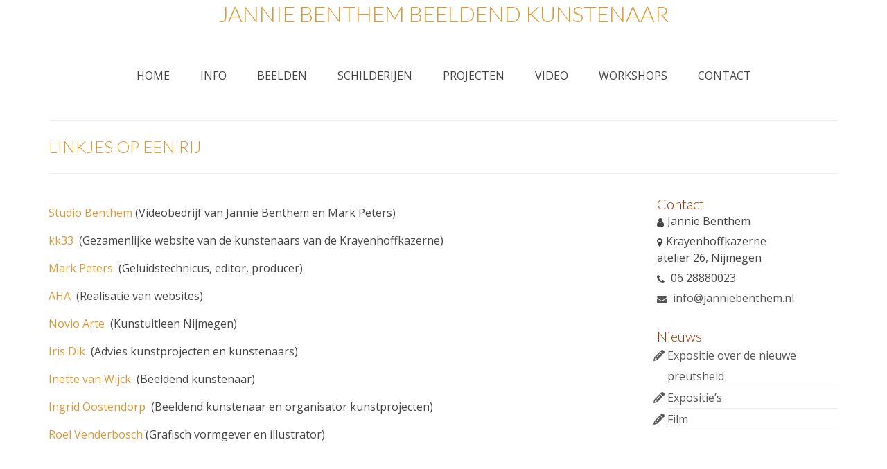

--- FILE ---
content_type: text/html; charset=UTF-8
request_url: https://www.janniebenthem.nl/linkjes-op-een-rij/
body_size: 11258
content:
<!DOCTYPE html>
<html class="no-js" lang="nl-NL" itemscope="itemscope" itemtype="https://schema.org/WebPage">
<head>
  <meta charset="UTF-8">
  <meta name="viewport" content="width=device-width, initial-scale=1.0">
  <meta http-equiv="X-UA-Compatible" content="IE=edge">
  <meta name='robots' content='index, follow, max-image-preview:large, max-snippet:-1, max-video-preview:-1' />
	<style>img:is([sizes="auto" i], [sizes^="auto," i]) { contain-intrinsic-size: 3000px 1500px }</style>
	
	<!-- This site is optimized with the Yoast SEO plugin v26.6 - https://yoast.com/wordpress/plugins/seo/ -->
	<title>Linkjes op een rij - JANNIE BENTHEM BEELDEND KUNSTENAAR</title>
	<link rel="canonical" href="https://www.janniebenthem.nl/linkjes-op-een-rij/" />
	<meta property="og:locale" content="nl_NL" />
	<meta property="og:type" content="article" />
	<meta property="og:title" content="Linkjes op een rij - JANNIE BENTHEM BEELDEND KUNSTENAAR" />
	<meta property="og:description" content="Studio Benthem (Videobedrijf van Jannie Benthem en Mark Peters) kk33  (Gezamenlijke website van de kunstenaars van de Krayenhoffkazerne) Mark Peters  (Geluidstechnicus, editor, producer) AHA  (Realisatie van websites) Novio Arte  (Kunstuitleen Nijmegen) Iris Dik  (Advies kunstprojecten en kunstenaars) Inette van Wijck  (Beeldend kunstenaar) Ingrid Oostendorp  (Beeldend &hellip; Vervolgd" />
	<meta property="og:url" content="https://www.janniebenthem.nl/linkjes-op-een-rij/" />
	<meta property="og:site_name" content="JANNIE BENTHEM BEELDEND KUNSTENAAR" />
	<script type="application/ld+json" class="yoast-schema-graph">{"@context":"https://schema.org","@graph":[{"@type":"WebPage","@id":"https://www.janniebenthem.nl/linkjes-op-een-rij/","url":"https://www.janniebenthem.nl/linkjes-op-een-rij/","name":"Linkjes op een rij - JANNIE BENTHEM BEELDEND KUNSTENAAR","isPartOf":{"@id":"https://www.janniebenthem.nl/#website"},"datePublished":"2012-08-22T18:44:54+00:00","breadcrumb":{"@id":"https://www.janniebenthem.nl/linkjes-op-een-rij/#breadcrumb"},"inLanguage":"nl-NL","potentialAction":[{"@type":"ReadAction","target":["https://www.janniebenthem.nl/linkjes-op-een-rij/"]}]},{"@type":"BreadcrumbList","@id":"https://www.janniebenthem.nl/linkjes-op-een-rij/#breadcrumb","itemListElement":[{"@type":"ListItem","position":1,"name":"Home","item":"https://www.janniebenthem.nl/"},{"@type":"ListItem","position":2,"name":"Linkjes op een rij"}]},{"@type":"WebSite","@id":"https://www.janniebenthem.nl/#website","url":"https://www.janniebenthem.nl/","name":"JANNIE BENTHEM BEELDEND KUNSTENAAR","description":"Jannie Benthem - Beeldend kunstenaar","potentialAction":[{"@type":"SearchAction","target":{"@type":"EntryPoint","urlTemplate":"https://www.janniebenthem.nl/?s={search_term_string}"},"query-input":{"@type":"PropertyValueSpecification","valueRequired":true,"valueName":"search_term_string"}}],"inLanguage":"nl-NL"}]}</script>
	<!-- / Yoast SEO plugin. -->


<link rel='dns-prefetch' href='//fonts.googleapis.com' />
<link rel="alternate" type="application/rss+xml" title="JANNIE BENTHEM BEELDEND KUNSTENAAR &raquo; feed" href="https://www.janniebenthem.nl/feed/" />
<link rel="alternate" type="application/rss+xml" title="JANNIE BENTHEM BEELDEND KUNSTENAAR &raquo; reacties feed" href="https://www.janniebenthem.nl/comments/feed/" />
<script type="text/javascript">
/* <![CDATA[ */
window._wpemojiSettings = {"baseUrl":"https:\/\/s.w.org\/images\/core\/emoji\/16.0.1\/72x72\/","ext":".png","svgUrl":"https:\/\/s.w.org\/images\/core\/emoji\/16.0.1\/svg\/","svgExt":".svg","source":{"concatemoji":"https:\/\/www.janniebenthem.nl\/wp-includes\/js\/wp-emoji-release.min.js?ver=6.8.3"}};
/*! This file is auto-generated */
!function(s,n){var o,i,e;function c(e){try{var t={supportTests:e,timestamp:(new Date).valueOf()};sessionStorage.setItem(o,JSON.stringify(t))}catch(e){}}function p(e,t,n){e.clearRect(0,0,e.canvas.width,e.canvas.height),e.fillText(t,0,0);var t=new Uint32Array(e.getImageData(0,0,e.canvas.width,e.canvas.height).data),a=(e.clearRect(0,0,e.canvas.width,e.canvas.height),e.fillText(n,0,0),new Uint32Array(e.getImageData(0,0,e.canvas.width,e.canvas.height).data));return t.every(function(e,t){return e===a[t]})}function u(e,t){e.clearRect(0,0,e.canvas.width,e.canvas.height),e.fillText(t,0,0);for(var n=e.getImageData(16,16,1,1),a=0;a<n.data.length;a++)if(0!==n.data[a])return!1;return!0}function f(e,t,n,a){switch(t){case"flag":return n(e,"\ud83c\udff3\ufe0f\u200d\u26a7\ufe0f","\ud83c\udff3\ufe0f\u200b\u26a7\ufe0f")?!1:!n(e,"\ud83c\udde8\ud83c\uddf6","\ud83c\udde8\u200b\ud83c\uddf6")&&!n(e,"\ud83c\udff4\udb40\udc67\udb40\udc62\udb40\udc65\udb40\udc6e\udb40\udc67\udb40\udc7f","\ud83c\udff4\u200b\udb40\udc67\u200b\udb40\udc62\u200b\udb40\udc65\u200b\udb40\udc6e\u200b\udb40\udc67\u200b\udb40\udc7f");case"emoji":return!a(e,"\ud83e\udedf")}return!1}function g(e,t,n,a){var r="undefined"!=typeof WorkerGlobalScope&&self instanceof WorkerGlobalScope?new OffscreenCanvas(300,150):s.createElement("canvas"),o=r.getContext("2d",{willReadFrequently:!0}),i=(o.textBaseline="top",o.font="600 32px Arial",{});return e.forEach(function(e){i[e]=t(o,e,n,a)}),i}function t(e){var t=s.createElement("script");t.src=e,t.defer=!0,s.head.appendChild(t)}"undefined"!=typeof Promise&&(o="wpEmojiSettingsSupports",i=["flag","emoji"],n.supports={everything:!0,everythingExceptFlag:!0},e=new Promise(function(e){s.addEventListener("DOMContentLoaded",e,{once:!0})}),new Promise(function(t){var n=function(){try{var e=JSON.parse(sessionStorage.getItem(o));if("object"==typeof e&&"number"==typeof e.timestamp&&(new Date).valueOf()<e.timestamp+604800&&"object"==typeof e.supportTests)return e.supportTests}catch(e){}return null}();if(!n){if("undefined"!=typeof Worker&&"undefined"!=typeof OffscreenCanvas&&"undefined"!=typeof URL&&URL.createObjectURL&&"undefined"!=typeof Blob)try{var e="postMessage("+g.toString()+"("+[JSON.stringify(i),f.toString(),p.toString(),u.toString()].join(",")+"));",a=new Blob([e],{type:"text/javascript"}),r=new Worker(URL.createObjectURL(a),{name:"wpTestEmojiSupports"});return void(r.onmessage=function(e){c(n=e.data),r.terminate(),t(n)})}catch(e){}c(n=g(i,f,p,u))}t(n)}).then(function(e){for(var t in e)n.supports[t]=e[t],n.supports.everything=n.supports.everything&&n.supports[t],"flag"!==t&&(n.supports.everythingExceptFlag=n.supports.everythingExceptFlag&&n.supports[t]);n.supports.everythingExceptFlag=n.supports.everythingExceptFlag&&!n.supports.flag,n.DOMReady=!1,n.readyCallback=function(){n.DOMReady=!0}}).then(function(){return e}).then(function(){var e;n.supports.everything||(n.readyCallback(),(e=n.source||{}).concatemoji?t(e.concatemoji):e.wpemoji&&e.twemoji&&(t(e.twemoji),t(e.wpemoji)))}))}((window,document),window._wpemojiSettings);
/* ]]> */
</script>
<link rel='stylesheet' id='sbi_styles-css' href='https://www.janniebenthem.nl/wp-content/plugins/instagram-feed/css/sbi-styles.min.css?ver=6.10.0' type='text/css' media='all' />
<style id='wp-emoji-styles-inline-css' type='text/css'>

	img.wp-smiley, img.emoji {
		display: inline !important;
		border: none !important;
		box-shadow: none !important;
		height: 1em !important;
		width: 1em !important;
		margin: 0 0.07em !important;
		vertical-align: -0.1em !important;
		background: none !important;
		padding: 0 !important;
	}
</style>
<link rel='stylesheet' id='wp-block-library-css' href='https://www.janniebenthem.nl/wp-includes/css/dist/block-library/style.min.css?ver=6.8.3' type='text/css' media='all' />
<style id='classic-theme-styles-inline-css' type='text/css'>
/*! This file is auto-generated */
.wp-block-button__link{color:#fff;background-color:#32373c;border-radius:9999px;box-shadow:none;text-decoration:none;padding:calc(.667em + 2px) calc(1.333em + 2px);font-size:1.125em}.wp-block-file__button{background:#32373c;color:#fff;text-decoration:none}
</style>
<style id='global-styles-inline-css' type='text/css'>
:root{--wp--preset--aspect-ratio--square: 1;--wp--preset--aspect-ratio--4-3: 4/3;--wp--preset--aspect-ratio--3-4: 3/4;--wp--preset--aspect-ratio--3-2: 3/2;--wp--preset--aspect-ratio--2-3: 2/3;--wp--preset--aspect-ratio--16-9: 16/9;--wp--preset--aspect-ratio--9-16: 9/16;--wp--preset--color--black: #000;--wp--preset--color--cyan-bluish-gray: #abb8c3;--wp--preset--color--white: #fff;--wp--preset--color--pale-pink: #f78da7;--wp--preset--color--vivid-red: #cf2e2e;--wp--preset--color--luminous-vivid-orange: #ff6900;--wp--preset--color--luminous-vivid-amber: #fcb900;--wp--preset--color--light-green-cyan: #7bdcb5;--wp--preset--color--vivid-green-cyan: #00d084;--wp--preset--color--pale-cyan-blue: #8ed1fc;--wp--preset--color--vivid-cyan-blue: #0693e3;--wp--preset--color--vivid-purple: #9b51e0;--wp--preset--color--virtue-primary: #dd9933;--wp--preset--color--virtue-primary-light: #6c8dab;--wp--preset--color--very-light-gray: #eee;--wp--preset--color--very-dark-gray: #444;--wp--preset--gradient--vivid-cyan-blue-to-vivid-purple: linear-gradient(135deg,rgba(6,147,227,1) 0%,rgb(155,81,224) 100%);--wp--preset--gradient--light-green-cyan-to-vivid-green-cyan: linear-gradient(135deg,rgb(122,220,180) 0%,rgb(0,208,130) 100%);--wp--preset--gradient--luminous-vivid-amber-to-luminous-vivid-orange: linear-gradient(135deg,rgba(252,185,0,1) 0%,rgba(255,105,0,1) 100%);--wp--preset--gradient--luminous-vivid-orange-to-vivid-red: linear-gradient(135deg,rgba(255,105,0,1) 0%,rgb(207,46,46) 100%);--wp--preset--gradient--very-light-gray-to-cyan-bluish-gray: linear-gradient(135deg,rgb(238,238,238) 0%,rgb(169,184,195) 100%);--wp--preset--gradient--cool-to-warm-spectrum: linear-gradient(135deg,rgb(74,234,220) 0%,rgb(151,120,209) 20%,rgb(207,42,186) 40%,rgb(238,44,130) 60%,rgb(251,105,98) 80%,rgb(254,248,76) 100%);--wp--preset--gradient--blush-light-purple: linear-gradient(135deg,rgb(255,206,236) 0%,rgb(152,150,240) 100%);--wp--preset--gradient--blush-bordeaux: linear-gradient(135deg,rgb(254,205,165) 0%,rgb(254,45,45) 50%,rgb(107,0,62) 100%);--wp--preset--gradient--luminous-dusk: linear-gradient(135deg,rgb(255,203,112) 0%,rgb(199,81,192) 50%,rgb(65,88,208) 100%);--wp--preset--gradient--pale-ocean: linear-gradient(135deg,rgb(255,245,203) 0%,rgb(182,227,212) 50%,rgb(51,167,181) 100%);--wp--preset--gradient--electric-grass: linear-gradient(135deg,rgb(202,248,128) 0%,rgb(113,206,126) 100%);--wp--preset--gradient--midnight: linear-gradient(135deg,rgb(2,3,129) 0%,rgb(40,116,252) 100%);--wp--preset--font-size--small: 13px;--wp--preset--font-size--medium: 20px;--wp--preset--font-size--large: 36px;--wp--preset--font-size--x-large: 42px;--wp--preset--spacing--20: 0.44rem;--wp--preset--spacing--30: 0.67rem;--wp--preset--spacing--40: 1rem;--wp--preset--spacing--50: 1.5rem;--wp--preset--spacing--60: 2.25rem;--wp--preset--spacing--70: 3.38rem;--wp--preset--spacing--80: 5.06rem;--wp--preset--shadow--natural: 6px 6px 9px rgba(0, 0, 0, 0.2);--wp--preset--shadow--deep: 12px 12px 50px rgba(0, 0, 0, 0.4);--wp--preset--shadow--sharp: 6px 6px 0px rgba(0, 0, 0, 0.2);--wp--preset--shadow--outlined: 6px 6px 0px -3px rgba(255, 255, 255, 1), 6px 6px rgba(0, 0, 0, 1);--wp--preset--shadow--crisp: 6px 6px 0px rgba(0, 0, 0, 1);}:where(.is-layout-flex){gap: 0.5em;}:where(.is-layout-grid){gap: 0.5em;}body .is-layout-flex{display: flex;}.is-layout-flex{flex-wrap: wrap;align-items: center;}.is-layout-flex > :is(*, div){margin: 0;}body .is-layout-grid{display: grid;}.is-layout-grid > :is(*, div){margin: 0;}:where(.wp-block-columns.is-layout-flex){gap: 2em;}:where(.wp-block-columns.is-layout-grid){gap: 2em;}:where(.wp-block-post-template.is-layout-flex){gap: 1.25em;}:where(.wp-block-post-template.is-layout-grid){gap: 1.25em;}.has-black-color{color: var(--wp--preset--color--black) !important;}.has-cyan-bluish-gray-color{color: var(--wp--preset--color--cyan-bluish-gray) !important;}.has-white-color{color: var(--wp--preset--color--white) !important;}.has-pale-pink-color{color: var(--wp--preset--color--pale-pink) !important;}.has-vivid-red-color{color: var(--wp--preset--color--vivid-red) !important;}.has-luminous-vivid-orange-color{color: var(--wp--preset--color--luminous-vivid-orange) !important;}.has-luminous-vivid-amber-color{color: var(--wp--preset--color--luminous-vivid-amber) !important;}.has-light-green-cyan-color{color: var(--wp--preset--color--light-green-cyan) !important;}.has-vivid-green-cyan-color{color: var(--wp--preset--color--vivid-green-cyan) !important;}.has-pale-cyan-blue-color{color: var(--wp--preset--color--pale-cyan-blue) !important;}.has-vivid-cyan-blue-color{color: var(--wp--preset--color--vivid-cyan-blue) !important;}.has-vivid-purple-color{color: var(--wp--preset--color--vivid-purple) !important;}.has-black-background-color{background-color: var(--wp--preset--color--black) !important;}.has-cyan-bluish-gray-background-color{background-color: var(--wp--preset--color--cyan-bluish-gray) !important;}.has-white-background-color{background-color: var(--wp--preset--color--white) !important;}.has-pale-pink-background-color{background-color: var(--wp--preset--color--pale-pink) !important;}.has-vivid-red-background-color{background-color: var(--wp--preset--color--vivid-red) !important;}.has-luminous-vivid-orange-background-color{background-color: var(--wp--preset--color--luminous-vivid-orange) !important;}.has-luminous-vivid-amber-background-color{background-color: var(--wp--preset--color--luminous-vivid-amber) !important;}.has-light-green-cyan-background-color{background-color: var(--wp--preset--color--light-green-cyan) !important;}.has-vivid-green-cyan-background-color{background-color: var(--wp--preset--color--vivid-green-cyan) !important;}.has-pale-cyan-blue-background-color{background-color: var(--wp--preset--color--pale-cyan-blue) !important;}.has-vivid-cyan-blue-background-color{background-color: var(--wp--preset--color--vivid-cyan-blue) !important;}.has-vivid-purple-background-color{background-color: var(--wp--preset--color--vivid-purple) !important;}.has-black-border-color{border-color: var(--wp--preset--color--black) !important;}.has-cyan-bluish-gray-border-color{border-color: var(--wp--preset--color--cyan-bluish-gray) !important;}.has-white-border-color{border-color: var(--wp--preset--color--white) !important;}.has-pale-pink-border-color{border-color: var(--wp--preset--color--pale-pink) !important;}.has-vivid-red-border-color{border-color: var(--wp--preset--color--vivid-red) !important;}.has-luminous-vivid-orange-border-color{border-color: var(--wp--preset--color--luminous-vivid-orange) !important;}.has-luminous-vivid-amber-border-color{border-color: var(--wp--preset--color--luminous-vivid-amber) !important;}.has-light-green-cyan-border-color{border-color: var(--wp--preset--color--light-green-cyan) !important;}.has-vivid-green-cyan-border-color{border-color: var(--wp--preset--color--vivid-green-cyan) !important;}.has-pale-cyan-blue-border-color{border-color: var(--wp--preset--color--pale-cyan-blue) !important;}.has-vivid-cyan-blue-border-color{border-color: var(--wp--preset--color--vivid-cyan-blue) !important;}.has-vivid-purple-border-color{border-color: var(--wp--preset--color--vivid-purple) !important;}.has-vivid-cyan-blue-to-vivid-purple-gradient-background{background: var(--wp--preset--gradient--vivid-cyan-blue-to-vivid-purple) !important;}.has-light-green-cyan-to-vivid-green-cyan-gradient-background{background: var(--wp--preset--gradient--light-green-cyan-to-vivid-green-cyan) !important;}.has-luminous-vivid-amber-to-luminous-vivid-orange-gradient-background{background: var(--wp--preset--gradient--luminous-vivid-amber-to-luminous-vivid-orange) !important;}.has-luminous-vivid-orange-to-vivid-red-gradient-background{background: var(--wp--preset--gradient--luminous-vivid-orange-to-vivid-red) !important;}.has-very-light-gray-to-cyan-bluish-gray-gradient-background{background: var(--wp--preset--gradient--very-light-gray-to-cyan-bluish-gray) !important;}.has-cool-to-warm-spectrum-gradient-background{background: var(--wp--preset--gradient--cool-to-warm-spectrum) !important;}.has-blush-light-purple-gradient-background{background: var(--wp--preset--gradient--blush-light-purple) !important;}.has-blush-bordeaux-gradient-background{background: var(--wp--preset--gradient--blush-bordeaux) !important;}.has-luminous-dusk-gradient-background{background: var(--wp--preset--gradient--luminous-dusk) !important;}.has-pale-ocean-gradient-background{background: var(--wp--preset--gradient--pale-ocean) !important;}.has-electric-grass-gradient-background{background: var(--wp--preset--gradient--electric-grass) !important;}.has-midnight-gradient-background{background: var(--wp--preset--gradient--midnight) !important;}.has-small-font-size{font-size: var(--wp--preset--font-size--small) !important;}.has-medium-font-size{font-size: var(--wp--preset--font-size--medium) !important;}.has-large-font-size{font-size: var(--wp--preset--font-size--large) !important;}.has-x-large-font-size{font-size: var(--wp--preset--font-size--x-large) !important;}
:where(.wp-block-post-template.is-layout-flex){gap: 1.25em;}:where(.wp-block-post-template.is-layout-grid){gap: 1.25em;}
:where(.wp-block-columns.is-layout-flex){gap: 2em;}:where(.wp-block-columns.is-layout-grid){gap: 2em;}
:root :where(.wp-block-pullquote){font-size: 1.5em;line-height: 1.6;}
</style>
<link rel='stylesheet' id='rt-fontawsome-css' href='https://www.janniebenthem.nl/wp-content/plugins/the-post-grid/assets/vendor/font-awesome/css/font-awesome.min.css?ver=7.8.8' type='text/css' media='all' />
<link rel='stylesheet' id='rt-tpg-css' href='https://www.janniebenthem.nl/wp-content/plugins/the-post-grid/assets/css/thepostgrid.min.css?ver=7.8.8' type='text/css' media='all' />
<style id='kadence-blocks-global-variables-inline-css' type='text/css'>
:root {--global-kb-font-size-sm:clamp(0.8rem, 0.73rem + 0.217vw, 0.9rem);--global-kb-font-size-md:clamp(1.1rem, 0.995rem + 0.326vw, 1.25rem);--global-kb-font-size-lg:clamp(1.75rem, 1.576rem + 0.543vw, 2rem);--global-kb-font-size-xl:clamp(2.25rem, 1.728rem + 1.63vw, 3rem);--global-kb-font-size-xxl:clamp(2.5rem, 1.456rem + 3.26vw, 4rem);--global-kb-font-size-xxxl:clamp(2.75rem, 0.489rem + 7.065vw, 6rem);}:root {--global-palette1: #3182CE;--global-palette2: #2B6CB0;--global-palette3: #1A202C;--global-palette4: #2D3748;--global-palette5: #4A5568;--global-palette6: #718096;--global-palette7: #EDF2F7;--global-palette8: #F7FAFC;--global-palette9: #ffffff;}
</style>
<link rel='stylesheet' id='virtue_theme-css' href='https://www.janniebenthem.nl/wp-content/themes/virtue/assets/css/virtue.css?ver=3.4.14' type='text/css' media='all' />
<link rel='stylesheet' id='virtue_skin-css' href='https://www.janniebenthem.nl/wp-content/themes/virtue/assets/css/skins/default.css?ver=3.4.14' type='text/css' media='all' />
<link rel='stylesheet' id='redux-google-fonts-virtue-css' href='https://fonts.googleapis.com/css?family=Lato%3A300%2C400%2C700%7COpen+Sans%3A300%2C400%2C500%2C600%2C700%2C800%2C300italic%2C400italic%2C500italic%2C600italic%2C700italic%2C800italic&#038;ver=6.8.3' type='text/css' media='all' />
<script type="text/javascript" src="https://www.janniebenthem.nl/wp-includes/js/jquery/jquery.min.js?ver=3.7.1" id="jquery-core-js"></script>
<script type="text/javascript" src="https://www.janniebenthem.nl/wp-includes/js/jquery/jquery-migrate.min.js?ver=3.4.1" id="jquery-migrate-js"></script>
<!--[if lt IE 9]>
<script type="text/javascript" src="https://www.janniebenthem.nl/wp-content/themes/virtue/assets/js/vendor/respond.min.js?ver=6.8.3" id="virtue-respond-js"></script>
<![endif]-->
<link rel="https://api.w.org/" href="https://www.janniebenthem.nl/wp-json/" /><link rel="alternate" title="JSON" type="application/json" href="https://www.janniebenthem.nl/wp-json/wp/v2/pages/1204" /><link rel="EditURI" type="application/rsd+xml" title="RSD" href="https://www.janniebenthem.nl/xmlrpc.php?rsd" />
<meta name="generator" content="WordPress 6.8.3" />
<link rel='shortlink' href='https://www.janniebenthem.nl/?p=1204' />
<link rel="alternate" title="oEmbed (JSON)" type="application/json+oembed" href="https://www.janniebenthem.nl/wp-json/oembed/1.0/embed?url=https%3A%2F%2Fwww.janniebenthem.nl%2Flinkjes-op-een-rij%2F" />
<link rel="alternate" title="oEmbed (XML)" type="text/xml+oembed" href="https://www.janniebenthem.nl/wp-json/oembed/1.0/embed?url=https%3A%2F%2Fwww.janniebenthem.nl%2Flinkjes-op-een-rij%2F&#038;format=xml" />
        <style>
            :root {
                --tpg-primary-color: #0d6efd;
                --tpg-secondary-color: #0654c4;
                --tpg-primary-light: #c4d0ff
            }

                    </style>
		<style type="text/css">#logo {padding-top:0px;}#logo {padding-bottom:10px;}#logo {margin-left:0px;}#logo {margin-right:0px;}#nav-main {margin-top:40px;}#nav-main {margin-bottom:30px;}.headerfont, .tp-caption {font-family:Lato;}.topbarmenu ul li {font-family:Open Sans;}.home-message:hover {background-color:#dd9933; background-color: rgba(221, 153, 51, 0.6);}
  nav.woocommerce-pagination ul li a:hover, .wp-pagenavi a:hover, .panel-heading .accordion-toggle, .variations .kad_radio_variations label:hover, .variations .kad_radio_variations label.selectedValue {border-color: #dd9933;}
  a, #nav-main ul.sf-menu ul li a:hover, .product_price ins .amount, .price ins .amount, .color_primary, .primary-color, #logo a.brand, #nav-main ul.sf-menu a:hover,
  .woocommerce-message:before, .woocommerce-info:before, #nav-second ul.sf-menu a:hover, .footerclass a:hover, .posttags a:hover, .subhead a:hover, .nav-trigger-case:hover .kad-menu-name, 
  .nav-trigger-case:hover .kad-navbtn, #kadbreadcrumbs a:hover, #wp-calendar a, .star-rating, .has-virtue-primary-color {color: #dd9933;}
.widget_price_filter .ui-slider .ui-slider-handle, .product_item .kad_add_to_cart:hover, .product_item:hover a.button:hover, .product_item:hover .kad_add_to_cart:hover, .kad-btn-primary, html .woocommerce-page .widget_layered_nav ul.yith-wcan-label li a:hover, html .woocommerce-page .widget_layered_nav ul.yith-wcan-label li.chosen a,
.product-category.grid_item a:hover h5, .woocommerce-message .button, .widget_layered_nav_filters ul li a, .widget_layered_nav ul li.chosen a, .wpcf7 input.wpcf7-submit, .yith-wcan .yith-wcan-reset-navigation,
#containerfooter .menu li a:hover, .bg_primary, .portfolionav a:hover, .home-iconmenu a:hover, p.demo_store, .topclass, #commentform .form-submit #submit, .kad-hover-bg-primary:hover, .widget_shopping_cart_content .checkout,
.login .form-row .button, .variations .kad_radio_variations label.selectedValue, #payment #place_order, .wpcf7 input.wpcf7-back, .shop_table .actions input[type=submit].checkout-button, .cart_totals .checkout-button, input[type="submit"].button, .order-actions .button, .has-virtue-primary-background-color {background: #dd9933;}input[type=number]::-webkit-inner-spin-button, input[type=number]::-webkit-outer-spin-button { -webkit-appearance: none; margin: 0; } input[type=number] {-moz-appearance: textfield;}.quantity input::-webkit-outer-spin-button,.quantity input::-webkit-inner-spin-button {display: none;}.footerclass {background:#ffffff    ;}.kad-hidepostauthortop, .postauthortop {display:none;}.product_item .product_details h5 {text-transform: none;}@media (max-width: 979px) {.nav-trigger .nav-trigger-case {position: static; display: block; width: 100%;}}.product_item .product_details h5 {min-height:40px;}.entry-content p { margin-bottom:16px;}.portfolio_item .portfoliolink {
    display: none;
}
.portfolionav {
    display: none;
}
#nav-main {
   z-index: 1010;
}
#containerfooter {
	padding-top: 0;
}
/* nieuws berichten pagina */
.post-meta-user,
.tpg-widget-heading-wrapper,
.postdate,
.subhead {
display:none;
}</style><meta name="generator" content="Elementor 3.34.0; features: additional_custom_breakpoints; settings: css_print_method-external, google_font-enabled, font_display-auto">
			<style>
				.e-con.e-parent:nth-of-type(n+4):not(.e-lazyloaded):not(.e-no-lazyload),
				.e-con.e-parent:nth-of-type(n+4):not(.e-lazyloaded):not(.e-no-lazyload) * {
					background-image: none !important;
				}
				@media screen and (max-height: 1024px) {
					.e-con.e-parent:nth-of-type(n+3):not(.e-lazyloaded):not(.e-no-lazyload),
					.e-con.e-parent:nth-of-type(n+3):not(.e-lazyloaded):not(.e-no-lazyload) * {
						background-image: none !important;
					}
				}
				@media screen and (max-height: 640px) {
					.e-con.e-parent:nth-of-type(n+2):not(.e-lazyloaded):not(.e-no-lazyload),
					.e-con.e-parent:nth-of-type(n+2):not(.e-lazyloaded):not(.e-no-lazyload) * {
						background-image: none !important;
					}
				}
			</style>
					<style type="text/css" id="wp-custom-css">
			.nf-field-label label {
	font-size: 14px !important;
}
.nf-form-content {
	padding: 0 !important;
}
.nf-form-content .list-select-wrap .nf-field-element > div, 
.nf-form-content input:not([type="button"]), 
.nf-form-content textarea {
	background: #dddddd !important;
}
.nf-form-content input[type="submit"] {
	background: #dd9933 !important;
}
.nf-form-content input[type="submit"]:hover {
	background: #8F8F8F !important;
	color: #ffffff !important;
}
/* headings */
h1 {
text-transform: uppercase;
}
h2,h3,h4,h5{
	margin-bottom: 0 !important;
}
/* hoofdmenu */
#nav-main ul.sf-menu a {
	text-transform: uppercase;
}
/* footer */
#containerfooter {
	background-color: #eee;
}
.footer-widget h3 {
	text-transform: uppercase;
	margin-bottom:10px !important;
}
.kadence_recent_posts ul {
	margin-left: 0  !important;
	padding-left: 0 !important;
}
		</style>
		<style type="text/css" title="dynamic-css" class="options-output">header #logo a.brand,.logofont{font-family:Lato;line-height:40px;font-weight:300;font-style:normal;color:#dd9933;font-size:32px;}.kad_tagline{font-family:Lato;line-height:20px;font-weight:400;font-style:normal;color:#444444;font-size:14px;}.product_item .product_details h5{font-family:Lato;line-height:20px;font-weight:700;font-style:normal;font-size:16px;}h1{font-family:Lato;line-height:40px;font-weight:300;font-style:normal;color:#dd9933;font-size:24px;}h2{font-family:Lato;line-height:30px;font-weight:300;font-style:normal;color:#993300;font-size:22px;}h3{font-family:Lato;line-height:26px;font-weight:300;font-style:normal;color:#993300;font-size:20px;}h4{font-family:Lato;line-height:22px;font-weight:300;font-style:normal;color:#dd9933;font-size:18px;}h5{font-family:Lato;line-height:20px;font-weight:700;font-style:normal;font-size:14px;}body{font-family:"Open Sans";line-height:24px;font-weight:400;font-style:normal;font-size:16px;}#nav-main ul.sf-menu a{font-family:"Open Sans";line-height:18px;font-weight:400;font-style:normal;font-size:16px;}#nav-second ul.sf-menu a{font-family:Lato;line-height:22px;font-weight:400;font-style:normal;font-size:18px;}.kad-nav-inner .kad-mnav, .kad-mobile-nav .kad-nav-inner li a,.nav-trigger-case{font-family:Lato;line-height:20px;font-weight:400;font-style:normal;font-size:16px;}</style></head>
<body class="wp-singular page-template-default page page-id-1204 wp-embed-responsive wp-theme-virtue rttpg rttpg-7.8.8 radius-frontend rttpg-body-wrap rttpg-flaticon esm-default wide linkjes-op-een-rij elementor-default elementor-kit-4340">
	<div id="kt-skip-link"><a href="#content">Skip to Main Content</a></div>
	<div id="wrapper" class="container">
	<header class="banner headerclass" itemscope itemtype="https://schema.org/WPHeader">
		<div class="container">
		<div class="row">
			<div class="col-md-12 clearfix kad-header-left">
				<div id="logo" class="logocase">
					<a class="brand logofont" href="https://www.janniebenthem.nl/">
						JANNIE BENTHEM BEELDEND KUNSTENAAR					</a>
									</div> <!-- Close #logo -->
			</div><!-- close logo span -->
							<div class="col-md-12 kad-header-right">
					<nav id="nav-main" class="clearfix" itemscope itemtype="https://schema.org/SiteNavigationElement">
						<ul id="menu-dit-is-het-menu" class="sf-menu"><li  class=" menu-item-10"><a href="https://www.janniebenthem.nl/"><span>Home</span></a></li>
<li  class=" sf-dropdown menu-item-4947"><a href="#"><span>Info</span></a>
<ul class="sub-menu sf-dropdown-menu dropdown">
	<li  class=" menu-item-5060"><a href="https://www.janniebenthem.nl/nieuws/"><span>Nieuws</span></a></li>
	<li  class=" menu-item-3033"><a href="https://www.janniebenthem.nl/visie/"><span>Over mij</span></a></li>
	<li  class=" menu-item-2653"><a href="https://www.janniebenthem.nl/aanmelden-workshop/"><span>Exposities</span></a></li>
	<li  class=" menu-item-639"><a href="https://www.janniebenthem.nl/cv/"><span>CV</span></a></li>
</ul>
</li>
<li  class=" sf-dropdown menu-item-2528"><a href="#"><span>Beelden</span></a>
<ul class="sub-menu sf-dropdown-menu dropdown">
	<li  class=" menu-item-4332"><a href="https://www.janniebenthem.nl/recent-werk/"><span>Keramiek</span></a></li>
	<li  class=" menu-item-2630"><a href="https://www.janniebenthem.nl/portfolio-beelden/"><span>Beelden</span></a></li>
	<li  class=" menu-item-3909"><a href="https://www.janniebenthem.nl/kleine-sculpturen/"><span>Relatiegeschenken</span></a></li>
	<li  class=" menu-item-2635"><a href="https://www.janniebenthem.nl/portfolio-lichtobjecten/"><span>Lichtobjecten</span></a></li>
</ul>
</li>
<li  class=" sf-dropdown menu-item-2529"><a href="#"><span>Schilderijen</span></a>
<ul class="sub-menu sf-dropdown-menu dropdown">
	<li  class=" menu-item-2533"><a href="https://www.janniebenthem.nl/portfolio/dansen/"><span>Kindertijd</span></a></li>
	<li  class=" menu-item-2535"><a href="https://www.janniebenthem.nl/portfolio/zelfportretten/"><span>Zelfportret</span></a></li>
	<li  class=" menu-item-2539"><a href="https://www.janniebenthem.nl/portfolio/portfolio-abstract/"><span>Abstract</span></a></li>
</ul>
</li>
<li  class=" sf-dropdown menu-item-4941"><a href="#"><span>Projecten</span></a>
<ul class="sub-menu sf-dropdown-menu dropdown">
	<li  class=" menu-item-6563"><a href="https://www.janniebenthem.nl/het-film-project/"><span>Het film project</span></a></li>
	<li  class=" menu-item-6562"><a href="https://www.janniebenthem.nl/het-vulva-project/"><span>Het vulva project</span></a></li>
	<li  class=" menu-item-6561"><a href="https://www.janniebenthem.nl/het-mariken-project/"><span>Het Mariken project</span></a></li>
</ul>
</li>
<li  class=" sf-dropdown menu-item-2643"><a href="#"><span>Video</span></a>
<ul class="sub-menu sf-dropdown-menu dropdown">
	<li  class=" menu-item-2645"><a href="https://www.janniebenthem.nl/video/"><span>Studio Benthem</span></a></li>
</ul>
</li>
<li  class=" sf-dropdown menu-item-2287"><a href="#"><span>Workshops</span></a>
<ul class="sub-menu sf-dropdown-menu dropdown">
	<li  class=" menu-item-160"><a href="https://www.janniebenthem.nl/workshops/"><span>Workshops</span></a></li>
	<li  class=" menu-item-6720"><a href="https://www.janniebenthem.nl/gipsafdruk-van-je-borsten/"><span>Gipsafdruk van je borsten</span></a></li>
</ul>
</li>
<li  class=" sf-dropdown menu-item-5045"><a href="#"><span>Contact</span></a>
<ul class="sub-menu sf-dropdown-menu dropdown">
	<li  class=" menu-item-5044"><a href="https://www.janniebenthem.nl/contact/"><span>Contact</span></a></li>
	<li  class=" menu-item-4572"><a href="https://www.janniebenthem.nl/inschrijven-nieuwsbrief/"><span>Inschrijven</span></a></li>
</ul>
</li>
</ul>					</nav> 
				</div> <!-- Close menuclass-->
			       
		</div> <!-- Close Row -->
					<div id="mobile-nav-trigger" class="nav-trigger">
				<button class="nav-trigger-case mobileclass collapsed" data-toggle="collapse" data-target=".kad-nav-collapse">
					<span class="kad-navbtn"><i class="icon-reorder"></i></span>
					<span class="kad-menu-name">Menu</span>
				</button>
			</div>
			<div id="kad-mobile-nav" class="kad-mobile-nav">
				<div class="kad-nav-inner mobileclass">
					<div class="kad-nav-collapse">
					<ul id="menu-dit-is-het-menu-1" class="kad-mnav"><li  class="menu-home menu-item-10"><a href="https://www.janniebenthem.nl/"><span>Home</span></a></li>
<li  class="menu-info sf-dropdown sf-dropdown-toggle menu-item-4947"><a href="#"><span>Info</span></a><span class="kad-submenu-accordion collapse-next  kad-submenu-accordion-open" data-parent=".kad-nav-collapse" data-toggle="collapse" data-target=""><i class="icon-chevron-down"></i><i class="icon-chevron-up"></i></span>
<ul class="sub-menu sf-dropdown-menu collapse">
	<li  class="menu-nieuws menu-item-5060"><a href="https://www.janniebenthem.nl/nieuws/"><span>Nieuws</span></a></li>
	<li  class="menu-over-mij menu-item-3033"><a href="https://www.janniebenthem.nl/visie/"><span>Over mij</span></a></li>
	<li  class="menu-exposities menu-item-2653"><a href="https://www.janniebenthem.nl/aanmelden-workshop/"><span>Exposities</span></a></li>
	<li  class="menu-cv menu-item-639"><a href="https://www.janniebenthem.nl/cv/"><span>CV</span></a></li>
</ul>
</li>
<li  class="menu-beelden sf-dropdown sf-dropdown-toggle menu-item-2528"><a href="#"><span>Beelden</span></a><span class="kad-submenu-accordion collapse-next  kad-submenu-accordion-open" data-parent=".kad-nav-collapse" data-toggle="collapse" data-target=""><i class="icon-chevron-down"></i><i class="icon-chevron-up"></i></span>
<ul class="sub-menu sf-dropdown-menu collapse">
	<li  class="menu-keramiek menu-item-4332"><a href="https://www.janniebenthem.nl/recent-werk/"><span>Keramiek</span></a></li>
	<li  class="menu-beelden menu-item-2630"><a href="https://www.janniebenthem.nl/portfolio-beelden/"><span>Beelden</span></a></li>
	<li  class="menu-relatiegeschenken menu-item-3909"><a href="https://www.janniebenthem.nl/kleine-sculpturen/"><span>Relatiegeschenken</span></a></li>
	<li  class="menu-lichtobjecten menu-item-2635"><a href="https://www.janniebenthem.nl/portfolio-lichtobjecten/"><span>Lichtobjecten</span></a></li>
</ul>
</li>
<li  class="menu-schilderijen sf-dropdown sf-dropdown-toggle menu-item-2529"><a href="#"><span>Schilderijen</span></a><span class="kad-submenu-accordion collapse-next  kad-submenu-accordion-open" data-parent=".kad-nav-collapse" data-toggle="collapse" data-target=""><i class="icon-chevron-down"></i><i class="icon-chevron-up"></i></span>
<ul class="sub-menu sf-dropdown-menu collapse">
	<li  class="menu-kindertijd menu-item-2533"><a href="https://www.janniebenthem.nl/portfolio/dansen/"><span>Kindertijd</span></a></li>
	<li  class="menu-zelfportret menu-item-2535"><a href="https://www.janniebenthem.nl/portfolio/zelfportretten/"><span>Zelfportret</span></a></li>
	<li  class="menu-abstract menu-item-2539"><a href="https://www.janniebenthem.nl/portfolio/portfolio-abstract/"><span>Abstract</span></a></li>
</ul>
</li>
<li  class="menu-projecten sf-dropdown sf-dropdown-toggle menu-item-4941"><a href="#"><span>Projecten</span></a><span class="kad-submenu-accordion collapse-next  kad-submenu-accordion-open" data-parent=".kad-nav-collapse" data-toggle="collapse" data-target=""><i class="icon-chevron-down"></i><i class="icon-chevron-up"></i></span>
<ul class="sub-menu sf-dropdown-menu collapse">
	<li  class="menu-het-film-project menu-item-6563"><a href="https://www.janniebenthem.nl/het-film-project/"><span>Het film project</span></a></li>
	<li  class="menu-het-vulva-project menu-item-6562"><a href="https://www.janniebenthem.nl/het-vulva-project/"><span>Het vulva project</span></a></li>
	<li  class="menu-het-mariken-project menu-item-6561"><a href="https://www.janniebenthem.nl/het-mariken-project/"><span>Het Mariken project</span></a></li>
</ul>
</li>
<li  class="menu-video sf-dropdown sf-dropdown-toggle menu-item-2643"><a href="#"><span>Video</span></a><span class="kad-submenu-accordion collapse-next  kad-submenu-accordion-open" data-parent=".kad-nav-collapse" data-toggle="collapse" data-target=""><i class="icon-chevron-down"></i><i class="icon-chevron-up"></i></span>
<ul class="sub-menu sf-dropdown-menu collapse">
	<li  class="menu-studio-benthem menu-item-2645"><a href="https://www.janniebenthem.nl/video/"><span>Studio Benthem</span></a></li>
</ul>
</li>
<li  class="menu-workshops sf-dropdown sf-dropdown-toggle menu-item-2287"><a href="#"><span>Workshops</span></a><span class="kad-submenu-accordion collapse-next  kad-submenu-accordion-open" data-parent=".kad-nav-collapse" data-toggle="collapse" data-target=""><i class="icon-chevron-down"></i><i class="icon-chevron-up"></i></span>
<ul class="sub-menu sf-dropdown-menu collapse">
	<li  class="menu-workshops menu-item-160"><a href="https://www.janniebenthem.nl/workshops/"><span>Workshops</span></a></li>
	<li  class="menu-gipsafdruk-van-je-borsten menu-item-6720"><a href="https://www.janniebenthem.nl/gipsafdruk-van-je-borsten/"><span>Gipsafdruk van je borsten</span></a></li>
</ul>
</li>
<li  class="menu-contact sf-dropdown sf-dropdown-toggle menu-item-5045"><a href="#"><span>Contact</span></a><span class="kad-submenu-accordion collapse-next  kad-submenu-accordion-open" data-parent=".kad-nav-collapse" data-toggle="collapse" data-target=""><i class="icon-chevron-down"></i><i class="icon-chevron-up"></i></span>
<ul class="sub-menu sf-dropdown-menu collapse">
	<li  class="menu-contact menu-item-5044"><a href="https://www.janniebenthem.nl/contact/"><span>Contact</span></a></li>
	<li  class="menu-inschrijven menu-item-4572"><a href="https://www.janniebenthem.nl/inschrijven-nieuwsbrief/"><span>Inschrijven</span></a></li>
</ul>
</li>
</ul>					</div>
				</div>
			</div>
		 
	</div> <!-- Close Container -->
	</header>
	<div class="wrap contentclass" role="document">

	<div id="pageheader" class="titleclass">
	<div class="container">
		<div class="page-header">
			<h1 class="entry-title" itemprop="name">
				Linkjes op een rij			</h1>
					</div>
	</div><!--container-->
</div><!--titleclass-->
<div id="content" class="container container-contained">
	<div class="row">
		<div class="main col-lg-9 col-md-8" role="main">
			<div class="entry-content" itemprop="mainContentOfPage" itemscope itemtype="https://schema.org/WebPageElement">
				<p><a href="http://www.studiobenthem.nl" target="_blank"><br />
Studio Benthem</a> (Videobedrijf van Jannie Benthem en Mark Peters)</p>
<p><a href="http://www.kk33.nl" target="_blank">kk33  </a>(Gezamenlijke website van de kunstenaars van de Krayenhoffkazerne)</p>
<p><a href="http://markpeterscomposer.nl/" target="_blank">Mark Peters  </a>(Geluidstechnicus, editor, producer)</p>
<p><a href="http://www.anettevanharen.nl" target="_blank">AHA</a>  (Realisatie van websites)</p>
<p><a href="http://www.novioarte.nl" target="_blank">Novio Arte </a> (Kunstuitleen Nijmegen)</p>
<p><a href="http://www.irisdik.nl" target="_blank">Iris Dik</a>  (Advies kunstprojecten en kunstenaars)</p>
<p><a href="http://http://www.inettevanwijck.nl/" target="_blank">Inette van Wijck</a>  (Beeldend kunstenaar)</p>
<p><a href="http:// www.studiotombola.com" target="_blank">Ingrid Oostendorp  </a>(Beeldend kunstenaar en organisator kunstprojecten)</p>
<p><a href="http://www.venderbosch.com/" target="_blank">Roel Venderbosch</a> (Grafisch vormgever en illustrator)</p>
<p>&nbsp;</p>
<p>&nbsp;</p>
<p>&nbsp;</p>
<p>&nbsp;</p>
			</div>
					</div><!-- /.main -->
<aside class="col-lg-3 col-md-4 kad-sidebar" role="complementary" itemscope itemtype="https://schema.org/WPSideBar">
	<div class="sidebar">
		<section id="widget_kadence_contact-2" class="widget-1 widget-first widget widget_kadence_contact"><div class="widget-inner"><h3>Contact</h3>			<div class="vcard">
				<p class="vcard-name fn"><i class="icon-user"></i>Jannie Benthem</p>
								<p class="vcard-address"><i class="icon-map-marker"></i>Krayenhoffkazerne  				<span>atelier 26, Nijmegen  </span></p>
												<p class="tel fixedtel"><i class="icon-phone"></i> 06 28880023</p>				<p><a class="email" href="mailto:info@janniebenthem.nl"><i class="icon-envelope"></i> info@janniebenthem.nl</a></p>     </div>
  </div></section>
		<section id="recent-posts-3" class="widget-2 widget widget_recent_entries"><div class="widget-inner">
		<h3>Nieuws</h3>
		<ul>
											<li>
					<a href="https://www.janniebenthem.nl/expositie-2/">Expositie over de nieuwe preutsheid</a>
									</li>
											<li>
					<a href="https://www.janniebenthem.nl/expositie/">Expositie&#8217;s</a>
									</li>
											<li>
					<a href="https://www.janniebenthem.nl/film/">Film</a>
									</li>
					</ul>

		</div></section><section id="widget_kadence_social-3" class="widget-3 widget-last widget widget_kadence_social"><div class="widget-inner">    <div class="virtue_social_widget clearfix">
      
    </div>
  </div></section>	</div><!-- /.sidebar -->
</aside><!-- /aside -->
			</div><!-- /.row-->
		</div><!-- /.content -->
	</div><!-- /.wrap -->
	<footer id="containerfooter" class="footerclass" itemscope itemtype="https://schema.org/WPFooter">
  <div class="container">
  	<div class="row">
  		 
					<div class="col-md-4 footercol1">
					<div class="widget-1 widget-first footer-widget"><aside id="text-3" class="widget widget_text"><h3>Jannie Benthem</h3>			<div class="textwidget"><p>Ik probeer te raken aan iets wat<br />
voorbij de woorden en de<br />
dagelijkse werkelijkheid ligt.</p>
</div>
		</aside></div>					</div> 
            					 
					<div class="col-md-4 footercol2">
					<div class="widget-1 widget-first footer-widget"><aside id="widget_kadence_contact-3" class="widget widget_kadence_contact"><h3>Contact</h3>			<div class="vcard">
								<p class="vcard-address"><i class="icon-map-marker"></i>Krayenhoffkazerne				<span>atelier 26, Nijmegen  </span></p>
								<p class="tel"><i class="icon-tablet"></i> 0628880023</p>								<p><a class="email" href="mailto:info@janniebenthem.nl"><i class="icon-envelope"></i> info@janniebenthem.nl</a></p>     </div>
  </aside></div><div class="widget-2 widget-last footer-widget"><aside id="widget_kadence_social-2" class="widget widget_kadence_social">    <div class="virtue_social_widget clearfix">
      
<a href="https://www.facebook.com/Jannie-Benthem-Art-103962258245474" class="facebook_link" title="Facebook" target="_blank" data-toggle="tooltip" data-placement="top" data-original-title="Facebook"><i class="icon-facebook"></i></a><a href="https://www.instagram.com/jannie_benthem" class="instagram_link" title="Instagram" target="_blank" data-toggle="tooltip" data-placement="top" data-original-title="Instagram"><i class="icon-instagram"></i></a>    </div>
  </aside></div>					</div> 
		        		         
					<div class="col-md-4 footercol3">
					    <div class="widget-1 widget-first footer-widget"><aside id="kadence_recent_posts-2" class="widget kadence_recent_posts">    <h3>Nieuws</h3>    <ul>
        <li class="clearfix postclass">
		<a href="https://www.janniebenthem.nl/expositie-2/" title="Expositie over de nieuwe preutsheid" class="recentpost_featimg">
		<img width="80" height="50" src="https://www.janniebenthem.nl/wp-content/themes/virtue/assets/img/post_standard-80x50.jpg" class="attachment-widget-thumb wp-post-image"  alt="Expositie over de nieuwe preutsheid">        </a>
        <a href="https://www.janniebenthem.nl/expositie-2/" title="Expositie over de nieuwe preutsheid" class="recentpost_title">Expositie over de nieuwe preutsheid</a>
        <span class="recentpost_date">17 februari 2025</span>
        </li>
        <li class="clearfix postclass">
		<a href="https://www.janniebenthem.nl/expositie/" title="Expositie&#8217;s" class="recentpost_featimg">
		<img width="80" height="50" src="https://www.janniebenthem.nl/wp-content/uploads/2023/03/Expo-Persingen-Jannie-Benthem-HUID-SKIN600px-80x50.jpg" class="attachment-widget-thumb size-widget-thumb wp-post-image" alt="expositie kerkje van Persingen" decoding="async" />        </a>
        <a href="https://www.janniebenthem.nl/expositie/" title="Expositie&#8217;s" class="recentpost_title">Expositie&#8217;s</a>
        <span class="recentpost_date">29 maart 2023</span>
        </li>
        <li class="clearfix postclass">
		<a href="https://www.janniebenthem.nl/film/" title="Film" class="recentpost_featimg">
		<img width="80" height="50" src="https://www.janniebenthem.nl/wp-content/uploads/2022/09/rolf-met-beelden-80x50.jpg" class="attachment-widget-thumb size-widget-thumb wp-post-image" alt="" decoding="async" />        </a>
        <a href="https://www.janniebenthem.nl/film/" title="Film" class="recentpost_title">Film</a>
        <span class="recentpost_date">3 september 2022</span>
        </li>
        </ul>
    </aside></div>					</div> 
	            			        </div>
        <div class="footercredits clearfix">
    		
    		        	<p>&copy; 2026 JANNIE BENTHEM BEELDEND KUNSTENAAR | website : AHA co-creatie</p>
    	</div>

  </div>

</footer>

		</div><!--Wrapper-->
		<script type="speculationrules">
{"prefetch":[{"source":"document","where":{"and":[{"href_matches":"\/*"},{"not":{"href_matches":["\/wp-*.php","\/wp-admin\/*","\/wp-content\/uploads\/*","\/wp-content\/*","\/wp-content\/plugins\/*","\/wp-content\/themes\/virtue\/*","\/*\\?(.+)"]}},{"not":{"selector_matches":"a[rel~=\"nofollow\"]"}},{"not":{"selector_matches":".no-prefetch, .no-prefetch a"}}]},"eagerness":"conservative"}]}
</script>
<!-- Instagram Feed JS -->
<script type="text/javascript">
var sbiajaxurl = "https://www.janniebenthem.nl/wp-admin/admin-ajax.php";
</script>
			<script>
				const lazyloadRunObserver = () => {
					const lazyloadBackgrounds = document.querySelectorAll( `.e-con.e-parent:not(.e-lazyloaded)` );
					const lazyloadBackgroundObserver = new IntersectionObserver( ( entries ) => {
						entries.forEach( ( entry ) => {
							if ( entry.isIntersecting ) {
								let lazyloadBackground = entry.target;
								if( lazyloadBackground ) {
									lazyloadBackground.classList.add( 'e-lazyloaded' );
								}
								lazyloadBackgroundObserver.unobserve( entry.target );
							}
						});
					}, { rootMargin: '200px 0px 200px 0px' } );
					lazyloadBackgrounds.forEach( ( lazyloadBackground ) => {
						lazyloadBackgroundObserver.observe( lazyloadBackground );
					} );
				};
				const events = [
					'DOMContentLoaded',
					'elementor/lazyload/observe',
				];
				events.forEach( ( event ) => {
					document.addEventListener( event, lazyloadRunObserver );
				} );
			</script>
			<script type="text/javascript" src="https://www.janniebenthem.nl/wp-content/themes/virtue/assets/js/min/bootstrap-min.js?ver=3.4.14" id="bootstrap-js"></script>
<script type="text/javascript" src="https://www.janniebenthem.nl/wp-includes/js/hoverIntent.min.js?ver=1.10.2" id="hoverIntent-js"></script>
<script type="text/javascript" src="https://www.janniebenthem.nl/wp-includes/js/imagesloaded.min.js?ver=5.0.0" id="imagesloaded-js"></script>
<script type="text/javascript" src="https://www.janniebenthem.nl/wp-includes/js/masonry.min.js?ver=4.2.2" id="masonry-js"></script>
<script type="text/javascript" src="https://www.janniebenthem.nl/wp-content/themes/virtue/assets/js/min/plugins-min.js?ver=3.4.14" id="virtue_plugins-js"></script>
<script type="text/javascript" src="https://www.janniebenthem.nl/wp-content/themes/virtue/assets/js/min/magnific-popup-min.js?ver=3.4.14" id="magnific-popup-js"></script>
<script type="text/javascript" id="virtue-lightbox-init-js-extra">
/* <![CDATA[ */
var virtue_lightbox = {"loading":"Aan het laden...","of":"%curr% van %total%","error":"De afbeelding kan niet worden geladen."};
/* ]]> */
</script>
<script type="text/javascript" src="https://www.janniebenthem.nl/wp-content/themes/virtue/assets/js/min/virtue-lightbox-init-min.js?ver=3.4.14" id="virtue-lightbox-init-js"></script>
<script type="text/javascript" src="https://www.janniebenthem.nl/wp-content/themes/virtue/assets/js/min/main-min.js?ver=3.4.14" id="virtue_main-js"></script>
	</body>
</html>